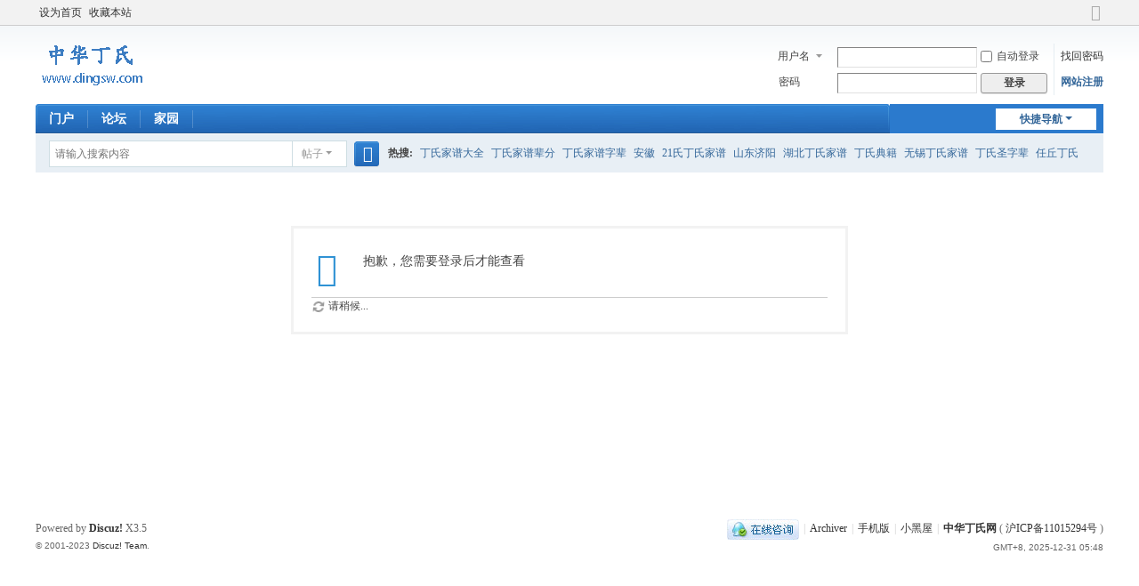

--- FILE ---
content_type: text/html; charset=utf-8
request_url: http://www.chinadings.com/home.php?mod=space&username=%E9%98%BF%E7%94%B0%E6%98%A5%E6%9C%9D
body_size: 4465
content:
<!DOCTYPE html>
<html>
<head>
<meta charset="utf-8" />
<meta name="renderer" content="webkit" />
<meta http-equiv="X-UA-Compatible" content="IE=edge" />
<title>提示信息 -  中华丁氏网 -  Powered by Discuz!</title>

<meta name="keywords" content="" />
<meta name="description" content=",中华丁氏网" />
<meta name="generator" content="Discuz! X3.5" />
<meta name="author" content="Discuz! Team and Comsenz UI Team" />
<meta name="copyright" content="2001-2023 Discuz! Team." />
<meta name="MSSmartTagsPreventParsing" content="True" />
<meta http-equiv="MSThemeCompatible" content="Yes" />
<base href="http://www.chinadings.com/" /><link rel="stylesheet" type="text/css" href="data/cache/style_1_common.css?I06" /><link rel="stylesheet" type="text/css" href="data/cache/style_1_home_space.css?I06" /><link rel="stylesheet" id="css_extstyle" type="text/css" href="./template/default/style/t1/style.css" /><!--[if IE]><link rel="stylesheet" type="text/css" href="data/cache/style_1_iefix.css?I06" /><![endif]--><script type="text/javascript">var STYLEID = '1', STATICURL = 'static/', IMGDIR = 'static/image/common', VERHASH = 'I06', charset = 'utf-8', discuz_uid = '0', cookiepre = 'pP50_2132_', cookiedomain = '', cookiepath = '/', showusercard = '1', attackevasive = '0', disallowfloat = 'newthread|reply', creditnotice = '1|威望|,2|金钱|', defaultstyle = './template/default/style/t1', REPORTURL = 'aHR0cDovL3d3dy5jaGluYWRpbmdzLmNvbS9ob21lLnBocD9tb2Q9c3BhY2UmdXNlcm5hbWU9JUU5JTk4JUJGJUU3JTk0JUIwJUU2JTk4JUE1JUU2JTlDJTlE', SITEURL = 'http://www.chinadings.com/', JSPATH = 'data/cache/', CSSPATH = 'data/cache/style_', DYNAMICURL = '';</script>
<script src="data/cache/common.js?I06" type="text/javascript"></script>
<meta name="application-name" content="中华丁氏网" />
<meta name="msapplication-tooltip" content="中华丁氏网" />
<meta name="msapplication-task" content="name=门户;action-uri=http://www.chinadings.com/portal.php;icon-uri=http://www.chinadings.com/static/image/common/portal.ico" /><meta name="msapplication-task" content="name=论坛;action-uri=http://www.chinadings.com/forum.php;icon-uri=http://www.chinadings.com/static/image/common/bbs.ico" />
<meta name="msapplication-task" content="name=家园;action-uri=http://www.chinadings.com/home.php;icon-uri=http://www.chinadings.com/static/image/common/home.ico" /><script src="data/cache/home.js?I06" type="text/javascript"></script>
</head>

<body id="nv_home" class="pg_space" onkeydown="if(event.keyCode==27) return false;">
<div id="append_parent"></div><div id="ajaxwaitid"></div>
<div id="toptb" class="cl">
<div class="wp">
<div class="z"><a href="javascript:;"  onclick="setHomepage('http://chinadings.com/');">设为首页</a><a href="http://chinadings.com/"  onclick="addFavorite(this.href, '中华丁氏网');return false;">收藏本站</a></div>
<div class="y">
<a id="switchblind" href="javascript:;" onclick="toggleBlind(this)" title="开启辅助访问" class="switchblind"></a>
<a href="javascript:;" id="switchwidth" onclick="widthauto(this)" title="切换到宽版" class="switchwidth">切换到宽版</a>
</div>
</div>
</div>

<div id="hd">
<div class="wp">
<div class="hdc cl"><h2><a href="./" title="中华丁氏网"><img src="static/image/common/logo.png" alt="中华丁氏网" class="boardlogo" id="boardlogo" border="0" /></a></h2><script src="data/cache/logging.js?I06" type="text/javascript"></script>
<form method="post" autocomplete="off" id="lsform" action="member.php?mod=logging&amp;action=login&amp;loginsubmit=yes&amp;infloat=yes&amp;lssubmit=yes" onsubmit="return lsSubmit();">
<div class="fastlg cl">
<span id="return_ls" style="display:none"></span>
<div class="y pns">
<table cellspacing="0" cellpadding="0">
<tr>
<td>
<span class="ftid">
<select name="fastloginfield" id="ls_fastloginfield" width="40">
<option value="username">用户名</option>
<option value="email">Email</option>
</select>
</span>
<script type="text/javascript">simulateSelect('ls_fastloginfield')</script>
</td>
<td><input type="text" name="username" id="ls_username" autocomplete="off" class="px vm" /></td>
<td class="fastlg_l"><label for="ls_cookietime"><input type="checkbox" name="cookietime" id="ls_cookietime" class="pc" value="2592000" />自动登录</label></td>
<td>&nbsp;<a href="javascript:;" onclick="showWindow('login', 'member.php?mod=logging&action=login&viewlostpw=1')">找回密码</a></td>
</tr>
<tr>
<td><label for="ls_password" class="z psw_w">密码</label></td>
<td><input type="password" name="password" id="ls_password" class="px vm" autocomplete="off" /></td>
<td class="fastlg_l"><button type="submit" class="pn vm" style="width: 75px;"><em>登录</em></button></td>
<td>&nbsp;<a href="member.php?mod=register" class="xi2 xw1">网站注册</a></td>
</tr>
</table>
<input type="hidden" name="formhash" value="8ce5097e" />
<input type="hidden" name="quickforward" value="yes" />
<input type="hidden" name="handlekey" value="ls" />
</div>
</div>
</form>
</div>

<div id="nv">
<a href="javascript:;" id="qmenu" onmouseover="delayShow(this, function () {showMenu({'ctrlid':'qmenu','pos':'34!','ctrlclass':'a','duration':2});showForummenu(0);})">快捷导航</a>
<ul><li id="mn_portal" ><a href="portal.php" hidefocus="true" title="Portal"  >门户<span>Portal</span></a></li><li id="mn_forum" ><a href="forum.php" hidefocus="true" title="BBS"  >论坛<span>BBS</span></a></li><li id="mn_home" ><a href="home.php" hidefocus="true" title="Space"  >家园<span>Space</span></a></li></ul>
</div>
<div class="p_pop h_pop" id="mn_userapp_menu" style="display: none"></div><div id="mu" class="cl">
</div><div id="scbar" class="scbar_narrow cl">
<form id="scbar_form" method="post" autocomplete="off" onsubmit="searchFocus($('scbar_txt'))" action="search.php?searchsubmit=yes" target="_blank">
<input type="hidden" name="mod" id="scbar_mod" value="search" />
<input type="hidden" name="formhash" value="8ce5097e" />
<input type="hidden" name="srchtype" value="title" />
<input type="hidden" name="srhfid" value="0" />
<input type="hidden" name="srhlocality" value="home::space" />
<table cellspacing="0" cellpadding="0">
<tr>
<td class="scbar_icon_td"></td>
<td class="scbar_txt_td"><input type="text" name="srchtxt" id="scbar_txt" value="请输入搜索内容" autocomplete="off" x-webkit-speech speech /></td>
<td class="scbar_type_td"><a href="javascript:;" id="scbar_type" class="xg1 showmenu" onclick="showMenu(this.id)" hidefocus="true">搜索</a></td>
<td class="scbar_btn_td"><button type="submit" name="searchsubmit" id="scbar_btn" sc="1" class="pn pnc" value="true"><strong class="xi2">搜索</strong></button></td>
<td class="scbar_hot_td">
<div id="scbar_hot">
<strong class="xw1">热搜: </strong>

<a href="search.php?mod=forum&amp;srchtxt=%E4%B8%81%E6%B0%8F%E5%AE%B6%E8%B0%B1%E5%A4%A7%E5%85%A8&amp;formhash=8ce5097e&amp;searchsubmit=true&amp;source=hotsearch" target="_blank" class="xi2" sc="1">丁氏家谱大全</a>



<a href="search.php?mod=forum&amp;srchtxt=%E4%B8%81%E6%B0%8F%E5%AE%B6%E8%B0%B1%E8%BE%88%E5%88%86&amp;formhash=8ce5097e&amp;searchsubmit=true&amp;source=hotsearch" target="_blank" class="xi2" sc="1">丁氏家谱辈分</a>



<a href="search.php?mod=forum&amp;srchtxt=%E4%B8%81%E6%B0%8F%E5%AE%B6%E8%B0%B1%E5%AD%97%E8%BE%88&amp;formhash=8ce5097e&amp;searchsubmit=true&amp;source=hotsearch" target="_blank" class="xi2" sc="1">丁氏家谱字辈</a>



<a href="search.php?mod=forum&amp;srchtxt=%E5%AE%89%E5%BE%BD&amp;formhash=8ce5097e&amp;searchsubmit=true&amp;source=hotsearch" target="_blank" class="xi2" sc="1">安徽</a>



<a href="search.php?mod=forum&amp;srchtxt=21%E6%B0%8F%E4%B8%81%E6%B0%8F%E5%AE%B6%E8%B0%B1&amp;formhash=8ce5097e&amp;searchsubmit=true&amp;source=hotsearch" target="_blank" class="xi2" sc="1">21氏丁氏家谱</a>



<a href="search.php?mod=forum&amp;srchtxt=%E5%B1%B1%E4%B8%9C%E6%B5%8E%E9%98%B3&amp;formhash=8ce5097e&amp;searchsubmit=true&amp;source=hotsearch" target="_blank" class="xi2" sc="1">山东济阳</a>



<a href="search.php?mod=forum&amp;srchtxt=%E6%B9%96%E5%8C%97%E4%B8%81%E6%B0%8F%E5%AE%B6%E8%B0%B1&amp;formhash=8ce5097e&amp;searchsubmit=true&amp;source=hotsearch" target="_blank" class="xi2" sc="1">湖北丁氏家谱</a>



<a href="search.php?mod=forum&amp;srchtxt=%E4%B8%81%E6%B0%8F%E5%85%B8%E7%B1%8D&amp;formhash=8ce5097e&amp;searchsubmit=true&amp;source=hotsearch" target="_blank" class="xi2" sc="1">丁氏典籍</a>



<a href="search.php?mod=forum&amp;srchtxt=%E6%97%A0%E9%94%A1%E4%B8%81%E6%B0%8F%E5%AE%B6%E8%B0%B1&amp;formhash=8ce5097e&amp;searchsubmit=true&amp;source=hotsearch" target="_blank" class="xi2" sc="1">无锡丁氏家谱</a>



<a href="search.php?mod=forum&amp;srchtxt=%E4%B8%81%E6%B0%8F%E5%9C%A3%E5%AD%97%E8%BE%88&amp;formhash=8ce5097e&amp;searchsubmit=true&amp;source=hotsearch" target="_blank" class="xi2" sc="1">丁氏圣字辈</a>



<a href="search.php?mod=forum&amp;srchtxt=%E4%BB%BB%E4%B8%98%E4%B8%81%E6%B0%8F&amp;formhash=8ce5097e&amp;searchsubmit=true&amp;source=hotsearch" target="_blank" class="xi2" sc="1">任丘丁氏</a>



<a href="search.php?mod=forum&amp;srchtxt=%E5%9B%9B%E5%B7%9D%E4%B8%81%E6%B0%8F%E5%AE%B6%E6%97%8F&amp;formhash=8ce5097e&amp;searchsubmit=true&amp;source=hotsearch" target="_blank" class="xi2" sc="1">四川丁氏家族</a>



<a href="search.php?mod=forum&amp;srchtxt=%E6%B9%96%E5%8D%97%E8%A1%A1%E9%98%B3&amp;formhash=8ce5097e&amp;searchsubmit=true&amp;source=hotsearch" target="_blank" class="xi2" sc="1">湖南衡阳</a>



<a href="search.php?mod=forum&amp;srchtxt=%E4%B8%81%E6%B0%8F%E5%AE%B6%E6%97%8F%E7%BB%84%E7%BB%87&amp;formhash=8ce5097e&amp;searchsubmit=true&amp;source=hotsearch" target="_blank" class="xi2" sc="1">丁氏家族组织</a>



<a href="search.php?mod=forum&amp;srchtxt=%E5%9C%A3%E5%AD%97%E8%BE%88%E7%9A%84%E5%90%8D%E5%AD%97&amp;formhash=8ce5097e&amp;searchsubmit=true&amp;source=hotsearch" target="_blank" class="xi2" sc="1">圣字辈的名字</a>



<a href="search.php?mod=forum&amp;srchtxt=%E4%B8%81%E6%B0%8Fyiren&amp;formhash=8ce5097e&amp;searchsubmit=true&amp;source=hotsearch" target="_blank" class="xi2" sc="1">丁氏yiren</a>



<a href="search.php?mod=forum&amp;srchtxt=%E5%B1%B1%E4%B8%9C%E6%B5%8E%E9%98%B3%E5%A4%A9%E6%B0%94&amp;formhash=8ce5097e&amp;searchsubmit=true&amp;source=hotsearch" target="_blank" class="xi2" sc="1">山东济阳天气</a>



<a href="search.php?mod=forum&amp;srchtxt=%E7%BB%9F%E4%B8%80%E5%AD%97%E8%BE%88&amp;formhash=8ce5097e&amp;searchsubmit=true&amp;source=hotsearch" target="_blank" class="xi2" sc="1">统一字辈</a>



<a href="search.php?mod=forum&amp;srchtxt=%E4%B8%81%E6%B0%8F%E8%B0%B1%E5%BA%8F&amp;formhash=8ce5097e&amp;searchsubmit=true&amp;source=hotsearch" target="_blank" class="xi2" sc="1">丁氏谱序</a>



<a href="search.php?mod=forum&amp;srchtxt=%E6%B5%99%E6%B1%9F%E5%8D%97%E5%B7%9E&amp;formhash=8ce5097e&amp;searchsubmit=true&amp;source=hotsearch" target="_blank" class="xi2" sc="1">浙江南州</a>

</div>
</td>
</tr>
</table>
</form>
</div>
<ul id="scbar_type_menu" class="p_pop" style="display: none;"><li><a href="javascript:;" rel="forum" class="curtype">帖子</a></li></ul>
<script type="text/javascript">
initSearchmenu('scbar', '');
</script>
</div>
</div>


<div id="wp" class="wp">
<div id="ct" class="wp cl w">
<div class="nfl" id="main_succeed" style="display: none">
<div class="f_c altw">
<div class="alert_right">
<p id="succeedmessage"></p>
<p id="succeedlocation" class="alert_btnleft"></p>
<p class="alert_btnleft"><a id="succeedmessage_href">如果您的浏览器没有自动跳转，请点击此链接</a></p>
</div>
</div>
</div>
<div class="nfl" id="main_message">
<div class="f_c altw">
<div id="messagetext" class="alert_info">
<p>抱歉，您需要登录后才能查看</p>
</div>
<div id="messagelogin"></div>
<script type="text/javascript">ajaxget('member.php?mod=logging&action=login&infloat=yes&frommessage', 'messagelogin');</script>
</div>
</div>
</div>	</div>
<div id="ft" class="wp cl">
<div id="flk" class="y">
<p>
<a href="//wpa.qq.com/msgrd?v=3&amp;uin=441636332&amp;site=中华丁氏网&amp;menu=yes&amp;from=discuz" target="_blank" title="QQ"><img src="static/image/common/site_qq.jpg" alt="QQ" /></a><span class="pipe">|</span><a href="archiver/" >Archiver</a><span class="pipe">|</span><a href="forum.php?mobile=yes" >手机版</a><span class="pipe">|</span><a href="forum.php?mod=misc&action=showdarkroom" >小黑屋</a><span class="pipe">|</span><strong><a href="http://www.dingsw.com" target="_blank">中华丁氏网</a></strong>
( <a href="https://beian.miit.gov.cn/" target="_blank">沪ICP备11015294号 </a> )<script src="http://s21.cnzz.com/stat.php?id=3075233&web_id=3075233&show=pic" language="JavaScript"></script>
</p>
<p class="xs0">
GMT+8, 2025-12-31 05:48<span id="debuginfo">
</span>
</p>
</div>
<div id="frt">
<p>Powered by <strong><a href="https://www.discuz.vip/" target="_blank">Discuz!</a></strong> <em>X3.5</em></p>
<p class="xs0">&copy; 2001-2023 <a href="https://code.dismall.com/" target="_blank">Discuz! Team</a>.</p>
</div></div>
<script src="home.php?mod=misc&ac=sendmail&rand=1767131282" type="text/javascript"></script>

<div id="scrolltop">
<span hidefocus="true"><a title="返回顶部" onclick="window.scrollTo('0','0')" class="scrolltopa" ><b>返回顶部</b></a></span>
</div>
<script type="text/javascript">_attachEvent(window, 'scroll', function () { showTopLink(); });checkBlind();</script>
</body>
</html>
